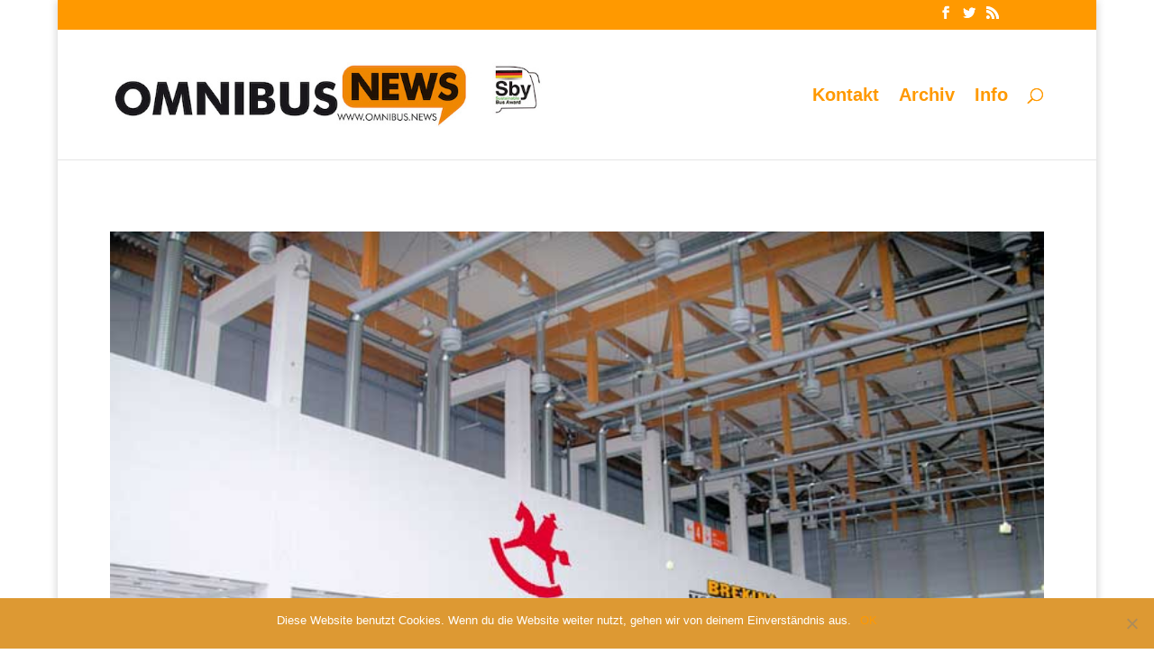

--- FILE ---
content_type: text/html; charset=UTF-8
request_url: https://omnibus.news/2022/02/page/6
body_size: 7068
content:
<!DOCTYPE html><html lang="de"><head><meta charset="UTF-8" /><meta http-equiv="X-UA-Compatible" content="IE=edge"><link rel="pingback" href="https://omnibus.news/xmlrpc.php" /> <script type="text/javascript">document.documentElement.className = 'js';</script> <meta name='robots' content='noindex, follow' /> <script type="text/javascript">let jqueryParams=[],jQuery=function(r){return jqueryParams=[...jqueryParams,r],jQuery},$=function(r){return jqueryParams=[...jqueryParams,r],$};window.jQuery=jQuery,window.$=jQuery;let customHeadScripts=!1;jQuery.fn=jQuery.prototype={},$.fn=jQuery.prototype={},jQuery.noConflict=function(r){if(window.jQuery)return jQuery=window.jQuery,$=window.jQuery,customHeadScripts=!0,jQuery.noConflict},jQuery.ready=function(r){jqueryParams=[...jqueryParams,r]},$.ready=function(r){jqueryParams=[...jqueryParams,r]},jQuery.load=function(r){jqueryParams=[...jqueryParams,r]},$.load=function(r){jqueryParams=[...jqueryParams,r]},jQuery.fn.ready=function(r){jqueryParams=[...jqueryParams,r]},$.fn.ready=function(r){jqueryParams=[...jqueryParams,r]};</script> <link media="all" href="https://omnibus.news/wp-content/cache/autoptimize/css/autoptimize_0356da9288c57623dfd03ca332b9ddfe.css" rel="stylesheet"><title>Februar 2022 - Seite 6 von 6 - omnibus.news</title><meta name="twitter:card" content="summary_large_image" /><meta name="twitter:title" content="Februar 2022 - Seite 6 von 6 - omnibus.news" /><meta name="twitter:site" content="@omnibusnews" /> <script type="application/ld+json" class="yoast-schema-graph">{"@context":"https://schema.org","@graph":[{"@type":"CollectionPage","@id":"https://omnibus.news/2022/02","url":"https://omnibus.news/2022/02/page/6","name":"Februar 2022 - Seite 6 von 6 - omnibus.news","isPartOf":{"@id":"https://omnibus.news/#website"},"primaryImageOfPage":{"@id":"https://omnibus.news/2022/02/page/6#primaryimage"},"image":{"@id":"https://omnibus.news/2022/02/page/6#primaryimage"},"thumbnailUrl":"https://omnibus.news/wp-content/uploads/2022/02/02022022_brekina_22_teaser.jpg","breadcrumb":{"@id":"https://omnibus.news/2022/02/page/6#breadcrumb"},"inLanguage":"de"},{"@type":"ImageObject","inLanguage":"de","@id":"https://omnibus.news/2022/02/page/6#primaryimage","url":"https://omnibus.news/wp-content/uploads/2022/02/02022022_brekina_22_teaser.jpg","contentUrl":"https://omnibus.news/wp-content/uploads/2022/02/02022022_brekina_22_teaser.jpg","width":750,"height":500,"caption":"Brekina kündigt drei Formneuheiten im Modellbusbereich an. Foto: Brekina, Schreiber; Montage: omnibus.news"},{"@type":"BreadcrumbList","@id":"https://omnibus.news/2022/02/page/6#breadcrumb","itemListElement":[{"@type":"ListItem","position":1,"name":"Startseite","item":"https://omnibus.news/"},{"@type":"ListItem","position":2,"name":"Archive für Februar 2022"}]},{"@type":"WebSite","@id":"https://omnibus.news/#website","url":"https://omnibus.news/","name":"omnibus.news","description":"Alles über kleine und große Omnibusse","publisher":{"@id":"https://omnibus.news/#/schema/person/dfe202d3b122d156354eb0c77c5898bd"},"potentialAction":[{"@type":"SearchAction","target":{"@type":"EntryPoint","urlTemplate":"https://omnibus.news/?s={search_term_string}"},"query-input":{"@type":"PropertyValueSpecification","valueRequired":true,"valueName":"search_term_string"}}],"inLanguage":"de"},{"@type":["Person","Organization"],"@id":"https://omnibus.news/#/schema/person/dfe202d3b122d156354eb0c77c5898bd","name":"Schreiber","image":{"@type":"ImageObject","inLanguage":"de","@id":"https://omnibus.news/#/schema/person/image/","url":"https://omnibus.news/wp-content/uploads/2024/08/on_logo_web_24_sby_small.jpg","contentUrl":"https://omnibus.news/wp-content/uploads/2024/08/on_logo_web_24_sby_small.jpg","width":660,"height":100,"caption":"Schreiber"},"logo":{"@id":"https://omnibus.news/#/schema/person/image/"}}]}</script> <link rel='dns-prefetch' href='//static.addtoany.com' /><link rel="alternate" type="application/rss+xml" title="omnibus.news &raquo; Feed" href="https://omnibus.news/feed" /><link rel="alternate" type="application/rss+xml" title="omnibus.news &raquo; Kommentar-Feed" href="https://omnibus.news/comments/feed" /><meta content="Divi v.4.14.8" name="generator"/><link rel='stylesheet' id='a3a3_lazy_load-css' href='//omnibus.news/wp-content/uploads/sass/a3_lazy_load.min.css?ver=1629021092' type='text/css' media='all' /> <script type="text/javascript" id="addtoany-core-js-before">window.a2a_config=window.a2a_config||{};a2a_config.callbacks=[];a2a_config.overlays=[];a2a_config.templates={};a2a_localize = {
	Share: "Teilen",
	Save: "Speichern",
	Subscribe: "Abonnieren",
	Email: "E-Mail",
	Bookmark: "Lesezeichen",
	ShowAll: "Alle anzeigen",
	ShowLess: "Weniger anzeigen",
	FindServices: "Dienst(e) suchen",
	FindAnyServiceToAddTo: "Um weitere Dienste ergänzen",
	PoweredBy: "Präsentiert von",
	ShareViaEmail: "Teilen via E-Mail",
	SubscribeViaEmail: "Via E-Mail abonnieren",
	BookmarkInYourBrowser: "Lesezeichen in deinem Browser",
	BookmarkInstructions: "Drücke Ctrl+D oder \u2318+D um diese Seite bei den Lesenzeichen zu speichern.",
	AddToYourFavorites: "Zu deinen Favoriten hinzufügen",
	SendFromWebOrProgram: "Senden von jeder E-Mail Adresse oder E-Mail-Programm",
	EmailProgram: "E-Mail-Programm",
	More: "Mehr&#8230;",
	ThanksForSharing: "Thanks for sharing!",
	ThanksForFollowing: "Thanks for following!"
};</script> <script type="text/javascript" defer src="https://static.addtoany.com/menu/page.js" id="addtoany-core-js"></script> <script type="text/javascript" src="https://omnibus.news/wp-includes/js/jquery/jquery.min.js?ver=3.7.1" id="jquery-core-js"></script> <script type="text/javascript" id="jquery-js-after">jqueryParams.length&&$.each(jqueryParams,function(e,r){if("function"==typeof r){var n=String(r);n.replace("$","jQuery");var a=new Function("return "+n)();$(document).ready(a)}});</script> <script type="text/javascript" id="cookie-notice-front-js-before">var cnArgs = {"ajaxUrl":"https:\/\/omnibus.news\/wp-admin\/admin-ajax.php","nonce":"4ed1c956df","hideEffect":"fade","position":"bottom","onScroll":false,"onScrollOffset":100,"onClick":false,"cookieName":"cookie_notice_accepted","cookieTime":2592000,"cookieTimeRejected":2592000,"globalCookie":false,"redirection":false,"cache":true,"revokeCookies":false,"revokeCookiesOpt":"automatic"};</script> <link rel="https://api.w.org/" href="https://omnibus.news/wp-json/" /><link rel="EditURI" type="application/rsd+xml" title="RSD" href="https://omnibus.news/xmlrpc.php?rsd" /><meta name="viewport" content="width=device-width, initial-scale=1.0, maximum-scale=1.0, user-scalable=0" /><link rel="shortcut icon" href="https://omnibus.news/wp-content/uploads/2016/01/favicon.ico" /><script async src="//pagead2.googlesyndication.com/pagead/js/adsbygoogle.js"></script> <script>(adsbygoogle = window.adsbygoogle || []).push({
    google_ad_client: "ca-pub-6163738034137509",
    enable_page_level_ads: true
  });</script>  <script async src="https://www.googletagmanager.com/gtag/js?id=UA-84720104-1"></script> <script>window.dataLayer = window.dataLayer || [];
  function gtag(){dataLayer.push(arguments)};
  gtag('js', new Date());

  gtag('config', 'UA-84720104-1');</script> </head><body class="archive date paged paged-6 date-paged-6 wp-theme-Divi cookies-not-set et_pb_button_helper_class et_fullwidth_secondary_nav et_fixed_nav et_show_nav et_secondary_nav_enabled et_primary_nav_dropdown_animation_fade et_secondary_nav_dropdown_animation_fade et_header_style_left et_pb_footer_columns_3_4__1_4 et_boxed_layout et_pb_gutter osx et_pb_gutters2 et_smooth_scroll et_right_sidebar et_divi_theme et-db"><div id="page-container"><div id="top-header"><div class="container clearfix"><div id="et-secondary-menu"><ul class="et-social-icons"><li class="et-social-icon et-social-facebook"> <a href="https://www.facebook.com/omnibus.news" class="icon"> <span>Facebook</span> </a></li><li class="et-social-icon et-social-twitter"> <a href="https://twitter.com/omnibusnews" class="icon"> <span>Twitter</span> </a></li><li class="et-social-icon et-social-rss"> <a href="https://omnibus.news/feed" class="icon"> <span>RSS</span> </a></li></ul></div></div></div><header id="main-header" data-height-onload="130"><div class="container clearfix et_menu_container"><div class="logo_container"> <span class="logo_helper"></span> <a href="https://omnibus.news/"> <img src="https://omnibus.news/wp-content/uploads/2024/08/on_logo_web_24_sby_small.jpg" width="660" height="100" alt="omnibus.news" id="logo" data-height-percentage="50" /> </a></div><div id="et-top-navigation" data-height="130" data-fixed-height="40"><nav id="top-menu-nav"><ul id="top-menu" class="nav"><li id="menu-item-336" class="menu-item menu-item-type-post_type menu-item-object-page menu-item-336"><a href="https://omnibus.news/kontakt">Kontakt</a></li><li id="menu-item-13015" class="menu-item menu-item-type-post_type menu-item-object-page menu-item-13015"><a href="https://omnibus.news/omnibus-news-archiv">Archiv</a></li><li id="menu-item-13024" class="menu-item menu-item-type-custom menu-item-object-custom menu-item-13024"><a href="https://omnibus.news/about">Info</a></li></ul></nav><div id="et_top_search"> <span id="et_search_icon"></span></div><div id="et_mobile_nav_menu"><div class="mobile_nav closed"> <span class="select_page">Seite wählen</span> <span class="mobile_menu_bar mobile_menu_bar_toggle"></span></div></div></div></div><div class="et_search_outer"><div class="container et_search_form_container"><form role="search" method="get" class="et-search-form" action="https://omnibus.news/"> <input type="search" class="et-search-field" placeholder="Suchen &hellip;" value="" name="s" title="Suchen nach:" /></form> <span class="et_close_search_field"></span></div></div></header><div id="et-main-area"><div id="main-content"><div class="container"><div id="content-area" class="clearfix"><div id="left-area"><article id="post-35980" class="et_pb_post post-35980 post type-post status-publish format-standard has-post-thumbnail hentry category-aktuelles category-messeberichte category-modellbusse category-modelle-und-vorbild category-neuheiten tag-9518 tag-borgward tag-borgward-bo-4000 tag-brekina tag-buessing-d2u tag-fiat-306-3 tag-fleischer-s5 tag-ifa tag-ifa-h6b tag-mercedes-benz tag-mercedes-benz-o-302-11-r tag-messe tag-modellbus tag-neuheiten tag-nuernberg tag-spielwarenmesse"> <a class="entry-featured-image-url" href="https://omnibus.news/brekina-neuheiten-2022"> <img src="https://omnibus.news/wp-content/uploads/2022/02/02022022_brekina_22_teaser.jpg" alt="Brekina Neuheiten 2022" class="" width="1080" height="675" srcset="https://omnibus.news/wp-content/uploads/2022/02/02022022_brekina_22_teaser.jpg 1080w, https://omnibus.news/wp-content/uploads/2022/02/02022022_brekina_22_teaser-480x320.jpg 480w" sizes="(min-width: 0px) and (max-width: 480px) 480px, (min-width: 481px) 1080px, 100vw" /> </a><h2 class="entry-title"><a href="https://omnibus.news/brekina-neuheiten-2022">Brekina Neuheiten 2022</a></h2> Danke an Matthias Frank und Ingo Meyer! Die beiden kreativen Köpfe hinter der Marke Brekina füllen pünktlich am 2. Februar 2022 die leere Messehalle 4A in Nürnberg. Mit gleich drei Formneuheiten überrascht der Teninger Modellfahrzeughersteller, der unter das Dach der...</article><article id="post-36025" class="et_pb_post post-36025 post type-post status-publish format-standard has-post-thumbnail hentry category-aktuelles category-doppeldecker category-elektrobus tag-adl tag-cecil-meiklejohn tag-elektrobus tag-emobilitaet tag-falkirk-council tag-iain-stewart tag-leader-of-falkirk-council tag-minister-fuer-schottland-der-britischen-regierung"> <a class="entry-featured-image-url" href="https://omnibus.news/kompetenzzentrum-ebus"> <img src="https://omnibus.news/wp-content/uploads/2022/02/01022022_adl.jpg" alt="Kompetenzzentrum eBus" class="" width="1080" height="675" srcset="https://omnibus.news/wp-content/uploads/2022/02/01022022_adl.jpg 1080w, https://omnibus.news/wp-content/uploads/2022/02/01022022_adl-480x320.jpg 480w" sizes="(min-width: 0px) and (max-width: 480px) 480px, (min-width: 481px) 1080px, 100vw" /> </a><h2 class="entry-title"><a href="https://omnibus.news/kompetenzzentrum-ebus">Kompetenzzentrum eBus</a></h2> Alexander Dennis Limited hat den Minister für Schottland der britischen Regierung, Iain Stewart, zu einem Besuch in der geplanten Falkirk Investment Zone empfangen. ADL ist einer der Industriepartner der Investitionszone mit einem Projekt für ein Kompetenzzentrum für...</article><article id="post-35977" class="et_pb_post post-35977 post type-post status-publish format-standard has-post-thumbnail hentry category-aktuelles category-elektrobus category-gelenkbus category-modellbusse category-modelle-und-vorbild category-neuheiten tag-elektrobus tag-formneuheiten tag-gelenkbus tag-lions-city-18-e tag-man tag-modellbus tag-nuernberg tag-rietze tag-spielwarenmesse"> <a class="entry-featured-image-url" href="https://omnibus.news/rietze-neuheiten-2022"> <img src="https://omnibus.news/wp-content/uploads/2022/02/01022022_rietze.jpg" alt="Rietze Neuheiten 2022" class="" width="1080" height="675" srcset="https://omnibus.news/wp-content/uploads/2022/02/01022022_rietze.jpg 1080w, https://omnibus.news/wp-content/uploads/2022/02/01022022_rietze-480x320.jpg 480w" sizes="(min-width: 0px) and (max-width: 480px) 480px, (min-width: 481px) 1080px, 100vw" /> </a><h2 class="entry-title"><a href="https://omnibus.news/rietze-neuheiten-2022">Rietze Neuheiten 2022</a></h2> Als erste Formneuheit des Jahres 2022 hat Rietze den MAN Lion&#8217;s City 18 E an den Fachhandel ausgeliefert. Im letzten Jahr wurde der 87-fach verkleinerte Modellbus bereits an MAN als Werbemodell an den hauseigenen Merchandising-Shop geliefert, die Version mit...</article><article id="post-35971" class="et_pb_post post-35971 post type-post status-publish format-standard has-post-thumbnail hentry category-aktuelles tag-bilanz tag-bus tag-co2-fussabdruck tag-klima tag-klimaschutz tag-mainzer tag-mobilitaet tag-oenz"> <a class="entry-featured-image-url" href="https://omnibus.news/planer-mit-co2-fussabdruck"> <img src="https://omnibus.news/wp-content/uploads/2022/02/01022022_mainz.jpg" alt="Planer mit CO2-Fußabdruck" class="" width="1080" height="675" srcset="https://omnibus.news/wp-content/uploads/2022/02/01022022_mainz.jpg 1080w, https://omnibus.news/wp-content/uploads/2022/02/01022022_mainz-480x320.jpg 480w" sizes="(min-width: 0px) and (max-width: 480px) 480px, (min-width: 481px) 1080px, 100vw" /> </a><h2 class="entry-title"><a href="https://omnibus.news/planer-mit-co2-fussabdruck">Planer mit CO2-Fußabdruck</a></h2> Der CO2-Fußabdruck, auch Carbon-Footprint genannt, zeigt an, wieviel klimaschädliches CO2 ein Mensch durch seinen Lebensstil verursacht. In der Angabe werden verschiedene Alltagsgewohnheiten berücksichtigt, wie zum Beispiel die täglich zurückgelegten Kilometer mit dem...</article><div class='wp-pagenavi' role='navigation'> <span class='pages'>Seite 6 von 6</span><a class="first" aria-label="First Page" href="https://omnibus.news/2022/02">« Erste</a><a class="previouspostslink" rel="prev" aria-label="Vorherige Seite" href="https://omnibus.news/2022/02/page/5">«</a><span class='extend'>...</span><a class="page smaller" title="Seite 4" href="https://omnibus.news/2022/02/page/4">4</a><a class="page smaller" title="Seite 5" href="https://omnibus.news/2022/02/page/5">5</a><span aria-current='page' class='current'>6</span></div></div><div id="sidebar"><div id="text-3" class="et_pb_widget widget_text"><div class="textwidget"></div></div></div></div></div></div> <span class="et_pb_scroll_top et-pb-icon"></span><footer id="main-footer"><div id="footer-bottom"><div class="container clearfix"><ul class="et-social-icons"><li class="et-social-icon et-social-facebook"> <a href="https://www.facebook.com/omnibus.news" class="icon"> <span>Facebook</span> </a></li><li class="et-social-icon et-social-twitter"> <a href="https://twitter.com/omnibusnews" class="icon"> <span>Twitter</span> </a></li><li class="et-social-icon et-social-rss"> <a href="https://omnibus.news/feed" class="icon"> <span>RSS</span> </a></li></ul><div id="footer-info"><a href="http://omnibus.news/wp-admin">©</a> omnibus.news    <a href="https://omnibus.news/about"> Info</a>    <a href="https://omnibus.news/Datenschutz"> Datenschutz</a>    <a href="http://omnibus.news/impressum"> Impressum</a></div></div></div></footer></div></div> <script type="speculationrules">{"prefetch":[{"source":"document","where":{"and":[{"href_matches":"\/*"},{"not":{"href_matches":["\/wp-*.php","\/wp-admin\/*","\/wp-content\/uploads\/*","\/wp-content\/*","\/wp-content\/plugins\/*","\/wp-content\/themes\/Divi\/*","\/*\\?(.+)"]}},{"not":{"selector_matches":"a[rel~=\"nofollow\"]"}},{"not":{"selector_matches":".no-prefetch, .no-prefetch a"}}]},"eagerness":"conservative"}]}</script> <script type="text/javascript">document.oncontextmenu = function(event) {
				if (event.target.tagName != 'INPUT' && event.target.tagName != 'TEXTAREA') {
					event.preventDefault();
				}
			};
			document.ondragstart = function() {
				if (event.target.tagName != 'INPUT' && event.target.tagName != 'TEXTAREA') {
					event.preventDefault();
				}
			};</script> <script type="text/javascript" id="divi-custom-script-js-extra">var DIVI = {"item_count":"%d Item","items_count":"%d Items"};
var et_builder_utils_params = {"condition":{"diviTheme":true,"extraTheme":false},"scrollLocations":["app","top"],"builderScrollLocations":{"desktop":"app","tablet":"app","phone":"app"},"onloadScrollLocation":"app","builderType":"fe"};
var et_frontend_scripts = {"builderCssContainerPrefix":"#et-boc","builderCssLayoutPrefix":"#et-boc .et-l"};
var et_pb_custom = {"ajaxurl":"https:\/\/omnibus.news\/wp-admin\/admin-ajax.php","images_uri":"https:\/\/omnibus.news\/wp-content\/themes\/Divi\/images","builder_images_uri":"https:\/\/omnibus.news\/wp-content\/themes\/Divi\/includes\/builder\/images","et_frontend_nonce":"8f8f2cd767","subscription_failed":"Bitte \u00fcberpr\u00fcfen Sie die Felder unten aus, um sicherzustellen, dass Sie die richtigen Informationen eingegeben.","et_ab_log_nonce":"01db512df8","fill_message":"Bitte f\u00fcllen Sie die folgenden Felder aus:","contact_error_message":"Bitte folgende Fehler beheben:","invalid":"Ung\u00fcltige E-Mail","captcha":"Captcha","prev":"Vorherige","previous":"Vorherige","next":"Weiter","wrong_captcha":"Sie haben die falsche Zahl im Captcha eingegeben.","wrong_checkbox":"Checkbox","ignore_waypoints":"no","is_divi_theme_used":"1","widget_search_selector":".widget_search","ab_tests":[],"is_ab_testing_active":"","page_id":"35980","unique_test_id":"","ab_bounce_rate":"5","is_cache_plugin_active":"yes","is_shortcode_tracking":"","tinymce_uri":""};
var et_pb_box_shadow_elements = [];</script> <script type="text/javascript" id="jquery-lazyloadxt-js-extra">var a3_lazyload_params = {"apply_images":"1","apply_videos":"1"};</script> <script type="text/javascript" id="jquery-lazyloadxt-extend-js-extra">var a3_lazyload_extend_params = {"edgeY":"0","horizontal_container_classnames":""};</script> <div id="cookie-notice" role="dialog" class="cookie-notice-hidden cookie-revoke-hidden cn-position-bottom" aria-label="Cookie Notice" style="background-color: rgba(221,153,51,1);"><div class="cookie-notice-container" style="color: #fff"><span id="cn-notice-text" class="cn-text-container">Diese Website benutzt Cookies. Wenn du die Website weiter nutzt, gehen wir von deinem Einverständnis aus.</span><span id="cn-notice-buttons" class="cn-buttons-container"><a href="#" id="cn-accept-cookie" data-cookie-set="accept" class="cn-set-cookie cn-button cn-button-custom button" aria-label="OK">OK</a></span><span id="cn-close-notice" data-cookie-set="accept" class="cn-close-icon" title="Nein"></span></div></div> <script defer src="https://omnibus.news/wp-content/cache/autoptimize/js/autoptimize_75c111f596fec3f0004eb805f5985f22.js"></script></body></html>

--- FILE ---
content_type: text/html; charset=utf-8
request_url: https://www.google.com/recaptcha/api2/aframe
body_size: 266
content:
<!DOCTYPE HTML><html><head><meta http-equiv="content-type" content="text/html; charset=UTF-8"></head><body><script nonce="pXfdVbyvypQgN_scn8zRLw">/** Anti-fraud and anti-abuse applications only. See google.com/recaptcha */ try{var clients={'sodar':'https://pagead2.googlesyndication.com/pagead/sodar?'};window.addEventListener("message",function(a){try{if(a.source===window.parent){var b=JSON.parse(a.data);var c=clients[b['id']];if(c){var d=document.createElement('img');d.src=c+b['params']+'&rc='+(localStorage.getItem("rc::a")?sessionStorage.getItem("rc::b"):"");window.document.body.appendChild(d);sessionStorage.setItem("rc::e",parseInt(sessionStorage.getItem("rc::e")||0)+1);localStorage.setItem("rc::h",'1769442492238');}}}catch(b){}});window.parent.postMessage("_grecaptcha_ready", "*");}catch(b){}</script></body></html>